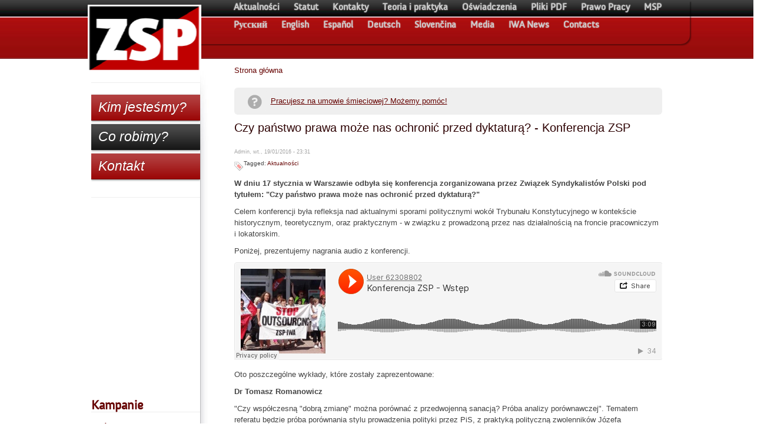

--- FILE ---
content_type: text/html; charset=utf-8
request_url: https://zsp.net.pl/czy-panstwo-prawa-moze-nas-ochronic-przed-dyktatura-konferencja-zsp
body_size: 14547
content:
<!DOCTYPE html PUBLIC "-//W3C//DTD XHTML 1.0 Strict//EN" "http://www.w3.org/TR/xhtml1/DTD/xhtml1-strict.dtd">
<html xmlns="http://www.w3.org/1999/xhtml" lang="pl" xml:lang="pl">

<head>
  <title>Czy państwo prawa może nas ochronić przed dyktaturą? - Konferencja ZSP | ZSP</title>
  
  <meta http-equiv="Content-Type" content="text/html; charset=utf-8" />
<link rel="shortcut icon" href="/files/barroness_favicon.ico" type="image/x-icon" />

<style>
 @font-face {font-family: 'Anivers-Regular'; font-weight: normal; font-style: normal; src: url('/themes/barron/webfonts/180F91_0.eot');src: url('/themes/barron/webfonts/180F91_0.eot?#iefix') format('embedded-opentype'),url('/themes/barron/webfonts/180F91_0.woff') format('woff'),url('/themes/barron/webfonts/180F91_0.ttf') format('truetype');}
</style>

<link href="/themes/barron/zsp.css" rel="stylesheet">

 
<meta name="description" content="W dniu 17 stycznia w Warszawie odbyła się konferencja zorganizowana przez Związek Syndykalistów Polski pod tytułem: &quot;Czy państwo prawa może nas ochronić" />
<meta name="viewport" content="width=device-width, initial-scale=1.0">
<script>
var trackOutboundLink = function(url) {
   ga('send', 'event', 'outbound', 'click', url, {'hitCallback':
     function () {
     document.location = url;
     }
   });
}
</script>
</head>

<body>

    <div id="container">
      <div id="header">
        <div id="logoWrapper">			
                        <div id="logo"><a href="/" title="Strona główna"><img src="/files/barroness_logo.png" alt="Strona główna" /></a></div>                                </div>
		
		<input type="checkbox" id="hamburger">
		<label for="hamburger" class="hamburger-menu"></label>
      <div id="nav">
      <ul class="links-menu">
<li><a href="/zsp/aktualnosci">Aktualności</a></li>
<li><a href="/statut">Statut</a></li>
<li><a href="https://zsp.net.pl/kontakty">Kontakty</a></li>
<li><a href="/zsp/teoria-i-praktyka">Teoria i praktyka</a></li>
<li><a href="/zsp/oswiadczenia">Oświadczenia</a></li>
<li><a href="/view/pdf">Pliki PDF</a></li>
<li><a href="/zsp/prawo-pracy">Prawo Pracy</a></li>
<li><a href="/zsp/msp">MSP</a></li>
<li><a href="/zsp/russkii">Pусский</a></li>
<li><a href="/zsp/english">English</a></li>
<li><a href="/zsp/espanol">Español</a></li>
<li><a href="/zsp/deutsch">Deutsch</a></li>
<li><a href="/zsp/slovencina">Slovenčina</a></li>
<li><a href="/zsp/media">Media</a></li>
<li><a href="/zsp/iwa">IWA News</a></li>
<li><a href="/contacts">Contacts</a></li>
</ul>       </div>
    </div>
 
  <div id="content">
                <div class="breadcrumb"><a href="/">Strona główna</a></div>		<p class="calltoaction">
			<svg xmlns="http://www.w3.org/2000/svg" xmlns:xlink="http://www.w3.org/1999/xlink" version="1.1" id="Layer_1" x="0px" y="0px" width="100px" height="100px" viewBox="5.0 -10.0 100.0 135.0" enable-background="new 0 0 100 100" xml:space="preserve"><path d="M49.99,0C22.381,0,0,22.381,0,49.99c0,27.608,22.381,49.99,49.99,49.99S99.98,77.598,99.98,49.99  C99.98,22.381,77.599,0,49.99,0z M55.301,72.969c0,4.048-3.119,7.166-7.335,7.166c-4.217,0-7.336-3.118-7.336-7.166V72.8  c0-4.048,3.119-7.168,7.336-7.168c4.216,0,7.335,3.12,7.335,7.168V72.969z M70.06,37.467c0,10.709-7.421,15.096-16.611,16.951  l-0.253,3.06c-0.339,2.191-2.11,4.131-4.555,4.131h-2.825c-2.446,0-4.217-1.854-4.553-4.131v-7.277  c-0.422-2.783,2.486-4.724,5.187-5.061c7.335-0.926,10.708-3.203,10.708-7.335v-0.169c0-3.794-2.867-5.987-7.759-5.987  c-3.625,0-6.745,1.097-9.78,3.373c-1.013,0.759-2.362,1.35-3.796,1.35c-3.204,0-5.903-2.7-5.903-5.902  c0-1.604,0.675-3.29,2.194-4.555c4.469-3.709,10.118-6.072,17.538-6.072c12.144,0,20.408,6.24,20.408,17.455V37.467z"/></svg>
			<a href="/zsp/umowy-smieciowe" class="calltoaction">Pracujesz na umowie śmieciowej? Możemy pomóc!</a>
		</p>
        <div class="pageTitle">Czy państwo prawa może nas ochronić przed dyktaturą? - Konferencja ZSP</div>
        <div class="tabs"></div>
                	          <div class="node">
            <span class="submitted">Admin, wt., 19/01/2016 - 23:31</span>
    <div class="taxonomy">Tagged: <span class="first last taxonomy_term_1"><a href="/zsp/aktualnosci" rel="tag" title="" class="taxonomy_term_1">Aktualności</a></span>
</div>    <div class="content"><p><strong>W dniu 17 stycznia w Warszawie odbyła się konferencja zorganizowana przez Związek Syndykalistów Polski pod tytułem: "Czy państwo prawa może nas ochronić przed dyktaturą?"</strong></p>
<p>Celem konferencji była refleksja nad aktualnymi sporami politycznymi wokół Trybunału Konstytucyjnego w kontekście historycznym, teoretycznym, oraz praktycznym - w związku z prowadzoną przez nas działalnością na froncie pracowniczym i lokatorskim.</p>
<p>Poniżej, prezentujemy nagrania audio z konferencji.</p>
<p><iframe width="100%" height="166" scrolling="no" frameborder="no" src="https://w.soundcloud.com/player/?url=https%3A//api.soundcloud.com/tracks/242795060&amp;color=ff5500&amp;auto_play=false&amp;hide_related=false&amp;show_comments=true&amp;show_user=true&amp;show_reposts=false"></iframe></p>
<p>Oto poszczególne wykłady, które zostały zaprezentowane:</p>
<p><strong>Dr Tomasz Romanowicz</strong></p>
<p>"Czy współczesną "dobrą zmianę" można porównać z przedwojenną sanacją? Próba analizy porównawczej". Tematem referatu będzie próba porównania stylu prowadzenia polityki przez PiS, z praktyką polityczną zwolenników Józefa Piłsudskiego.</p>
<p><iframe width="100%" height="166" scrolling="no" frameborder="no" src="https://w.soundcloud.com/player/?url=https%3A//api.soundcloud.com/tracks/242795601&amp;color=ff5500&amp;auto_play=false&amp;hide_related=false&amp;show_comments=true&amp;show_user=true&amp;show_reposts=false"></iframe></p>
<p><strong>Xavier Woliński - Lewica Wolnościowa</strong> - <a href="http://wolnelewo.pl/" title="http://wolnelewo.pl/">http://wolnelewo.pl/</a></p>
<p>Czy prawo może nas ochronić przed dyktaturą?</p>
<p>Od samego zarania idei i praktyki demokracji istnieją dwa rodzaje lęków, które jej towarzyszą. Pierwszy, to lęk elity, często klasy rządzącej, że większość ją „przegłosuje”. Drugi lęk dotyczy zaś władzy wykonawczej, że zgromadziwszy w ramach demokratyczno-przedstawicielskich mechanizmów dostatecznie dużą władzę zlikwiduje demokrację. Dyskusja na kanwie pytania, czy Trybunał Konstytucyjny ochroni nas przed dyktaturą.</p>
<p><iframe width="100%" height="166" scrolling="no" frameborder="no" src="https://w.soundcloud.com/player/?url=https%3A//api.soundcloud.com/tracks/242796667&amp;color=ff5500&amp;auto_play=false&amp;hide_related=false&amp;show_comments=true&amp;show_user=true&amp;show_reposts=false"></iframe></p>
<p><strong>Laure Akai</strong></p>
<p>Klasowość i protesty społeczne. Jak świadomość polityczna i klasowa podlega manipulacjom partii politycznych i mediów.</p>
<p><iframe width="100%" height="166" scrolling="no" frameborder="no" src="https://w.soundcloud.com/player/?url=https%3A//api.soundcloud.com/tracks/242797663&amp;color=ff5500&amp;auto_play=false&amp;hide_related=false&amp;show_comments=true&amp;show_user=true&amp;show_reposts=false"></iframe></p>
<p><strong>Jakub Żaczek</strong></p>
<p>Co było przed Trybunałem? </p>
<p>Łamanie praw pracowniczych i lokatorskich na przykładach działań władz z ostatnich lat. Przegląd rażących nadużyć z którymi spotkaliśmy się w trakcie pracy u podstaw wśród wykluczonych.</p>
<p><iframe width="100%" height="166" scrolling="no" frameborder="no" src="https://w.soundcloud.com/player/?url=https%3A//api.soundcloud.com/tracks/242797833&amp;color=ff5500&amp;auto_play=false&amp;hide_related=false&amp;show_comments=true&amp;show_user=true&amp;show_reposts=false"></iframe></p>
</div>
      </div>
                  </div>

  <div id="sidebarWrapper">
    <div id="sidebar">
              <div class="block block-block" id="block-block-1">
    <h2 class="title"></h2>
    <div class="content"><p id="dzialaj-block">
<a href="https://zsp.net.pl/kim-jestesmy" class="glowbutton">Kim jesteśmy?</a><a href="https://zsp.net.pl/co-robimy" class="glowbutton">Co robimy?</a><a href="https://zsp.net.pl/kontakty" class="glowbutton">Kontakt</a>
</p>
</div>
 </div>
  <div class="block block-block" id="block-block-3">
    <h2 class="title"></h2>
    <div class="content"><p><iframe src="//www.facebook.com/plugins/likebox.php?href=http%3A%2F%2Fwww.facebook.com%2FZwiazekSyndykalistowPolski&amp;width=192&amp;height=290&amp;colorscheme=light&amp;show_faces=true&amp;border_color&amp;stream=false&amp;header=true" scrolling="no" frameborder="0" style="border:none; overflow:hidden; width:192px; height:290px;" allowTransparency="true"></iframe></p>
</div>
 </div>
  <div class="block block-menu" id="block-menu-129">
    <h2 class="title">Kampanie</h2>
    <div class="content">
<ul class="menu">
<li class="leaf"><a href="/kampanie/amazon">Amazon</a></li>
<li class="leaf"><a href="/kampanie/citibank">Citibank</a></li>
<li class="leaf"><a href="/kampanie/dino">Dino</a></li>
<li class="leaf"><a href="/kampanie/impuls">Impuls</a></li>
<li class="leaf"><a href="https://zsp.net.pl/kampanie/najgorsi-pracodawcy-konkurs">Najgorsi Pracodawcy</a></li>
<li class="leaf"><a href="/kampanie/roche">Roche</a></li>
<li class="leaf"><a href="https://zsp.net.pl/kampanie/tarcza-spoleczna">Tarcza Społeczna</a></li>

</ul>
</div>
 </div>
  <div class="block block-menu" id="block-menu-139">
    <h2 class="title">Branże</h2>
    <div class="content">
<ul class="menu">
<li class="leaf"><a href="https://zsp.net.pl/branze/budownictwo">Budownictwo</a></li>
<li class="leaf"><a href="https://zsp.net.pl/branze/edukacja">Edukacja</a></li>
<li class="leaf"><a href="https://zsp.net.pl/branze/gastronomia">Gastronomia</a></li>
<li class="leaf"><a href="https://zsp.net.pl/branze/praca-tymczasowa">Praca tymczasowa</a></li>
<li class="leaf"><a href="/branze/opieka">Służba zdrowia</a></li>

</ul>
</div>
 </div>
  <div class="block block-search" id="block-search-0">
    <h2 class="title">Szukaj</h2>
    <div class="content"><form action="/search/node"  method="post" id="search-block-form">
<div><div class="container-inline"><div class="form-item">
 <input type="text" maxlength="128" name="search_block_form_keys" id="edit-search-block-form-keys"  size="15" value="" title="Wprowadź słowa, które chcesz wyszukać." class="form-text" />
</div>
<input type="submit" name="op" id="edit-submit" value="Szukaj"  class="form-submit" />
<input type="hidden" name="form_id" id="edit-search-block-form" value="search_block_form"  />
</div>
</div></form>
</div>
 </div>
  <div class="block block-user" id="block-user-0">
    <h2 class="title">Logowanie</h2>
    <div class="content"><form action="/czy-panstwo-prawa-moze-nas-ochronic-przed-dyktatura-konferencja-zsp?destination=node%2F1756"  method="post" id="user-login-form">
<div><div id="toboggan-container" class="toboggan-container"><div class="toboggan-login-link"><a href="/user/login" onclick="toggleboggan();this.blur();return false;">Zaloguj/Zarejestruj</a></div><div id="toboggan-login" class="user-login-block"><div class="form-item">
 <label for="edit-name">Nazwa użytkownika: <span class="form-required" title="This field is required.">*</span></label>
 <input type="text" maxlength="60" name="name" id="edit-name"  size="15" value="" tabindex="1" class="form-text required" />
</div>
<div class="form-item">
 <label for="edit-pass">Hasło: <span class="form-required" title="This field is required.">*</span></label>
 <input type="password" name="pass" id="edit-pass"  maxlength="60"  size="15"  tabindex="2" class="form-text required" />
</div>
<input type="submit" name="op" id="edit-submit" value="Zaloguj"  tabindex="3" class="form-submit" />
<div class="item-list"><ul><li><a href="/user/register" title="Utwórz nowe konto użytkownika.">Utwórz nowe konto</a></li><li><a href="/user/password" title="Poproś o przysłanie e-mailem nowego hasła.">Poproś o nowe hasło</a></li></ul></div><input type="hidden" name="form_id" id="edit-user-login-block" value="user_login_block"  />
</div></div>
</div></form>
</div>
 </div>
    </div>
  </div>

  <div id="footer">
    
  <div class="block block-menu" id="block-menu-128">
    <h2 class="title">Sekcje MSP</h2>
    <div class="content">
<ul class="menu">
<li class="leaf"><a href="http://asf-iwa.org.au/">ASF (Australia)</a></li>
<li class="leaf"><a href="http://www.iwa-ait.org/">Oficjalna strona MSP (IWA-AIT)</a></li>
<li class="leaf"><a href="http://www.priamaakcia.sk/">Priama Akcia (Słowacja)</a></li>
<li class="leaf"><a href="http://www.aitrus.info">KRAS (Rosja)</a></li>
<li class="leaf"><a href="http://www.solfed.org.uk">SolFed (Wielka Brytania)</a></li>
<li class="leaf"><a href="http://ait-sp.blogspot.com/">AIT-SP (Portugalia)</a></li>
<li class="leaf"><a href="http://www.inicijativa.org">ASI (Serbia)</a></li>
<li class="leaf"><a href="http://cob-ait.net/">COB (Brazylia)</a></li>
<li class="leaf"><a href="http://www.nsf-iaa.org/">NSF (Norwegia)</a></li>

</ul>
</div>
 </div>
  <div class="block block-menu" id="block-menu-99">
    <h2 class="title">Linki</h2>
    <div class="content">
<ul class="menu">
<li class="leaf"><a href="http://internationalworkersassociation.blogspot.com/">Blog Międzynarodowego Stowarzyszenia Pracowników</a></li>
<li class="leaf"><a href="http://zspwawa.blogspot.com/">Blog ZSP-Warszawa (jęz. ang.)</a></li>
<li class="leaf"><a href="http://lokatorzy.info.pl">Komitet Obrony Praw Lokatorów</a></li>
<li class="leaf"><a href="http://wroclaw.zsp.net.pl">ZSP-Wrocław</a></li>

</ul>
</div>
 </div>
  </div>
</div>
<script type="text/javascript" src="/misc/jquery.js"></script>
<script type="text/javascript" src="/misc/drupal.js"></script>
<script type="text/javascript">
  $(function() {
      if (Drupal.jsEnabled) {
        $("#toboggan-login").hide();
      }
    }
  );
  function toggleboggan() {
    if (Drupal.jsEnabled) {
      $("#toboggan-login").toggle();
    }
  }
  </script>
<script type="text/javascript">
	$(document).ready(function() {
		if ($("#attachments").length) {
			$("#content .content").each(function(){
				$(this).addClass("pdf");
			});
		}
	});
</script>

<script>
  (function(i,s,o,g,r,a,m){i['GoogleAnalyticsObject']=r;i[r]=i[r]||function(){
  (i[r].q=i[r].q||[]).push(arguments)},i[r].l=1*new Date();a=s.createElement(o),
  m=s.getElementsByTagName(o)[0];a.async=1;a.src=g;m.parentNode.insertBefore(a,m)
  })(window,document,'script','//www.google-analytics.com/analytics.js','ga');

  ga('create', 'UA-61586558-1', 'auto');
  ga('send', 'pageview');

</script>

</body>
</html>


--- FILE ---
content_type: text/css
request_url: https://zsp.net.pl/themes/barron/zsp.css
body_size: 14718
content:
body{background:url(images/header.jpg) repeat-x;color:#444;font:normal normal normal small/1.5em "Lucida Grande",Verdana,sans-serif;font-size-adjust:none;font-stretch:normal;margin:0;padding:0 0 360px}h2{font-size:150%;font-weight:400;margin:20px 0 0}h3{font-size:130%;font-weight:400}a:link,a:visited{color:#660403;font-weight:400;text-decoration:none}.node .content a:link,.node .content a:visited{text-decoration:underline}a:hover{color:#E90017;text-decoration:underline}#container{margin:0 auto;max-width:970px;width:90%}#header{height:100px;position:relative}#logo{float:left;margin-top:15px;margin-right:95px}#siteName{color:#fff;float:left;font-size:300%;margin:40px 0 0}#siteName a{color:#fff;text-decoration:none}#siteName a:hover{color:#ddd;text-decoration:none}#siteSlogan{color:#eee;float:left;font-size:170%;margin:50px 0 0 10px;text-transform:lowercase;white-space:nowrap}#logo img{border:0;float:left;height:112px;left:-9px;position:absolute;top:5px;width:193px;z-index:2}#logoWrapper{line-height:4em;position:absolute}#nav{height:100%;left:-7px;margin:0;padding:1px;position:absolute}ul{list-style:none;margin:0;padding:0}#nav li a{border:none;color:#ccc;font-weight:700;padding:6px 10px;text-decoration:none;text-shadow:0 0 2px rgba(255,255,255,.6)}#nav li a:hover{border:none;color:#fff;text-shadow:0 0 2px rgba(255,255,255,1)}#content{min-height:970px}#sidebar .title{border-bottom:1px solid #eee;color:#660403;font-weight:700;line-height:19px;margin:10px 0}.pageTitle{color:#2D0102;font-size:150%;margin:10px 0 20px}.mission{background-color:#efefef;border:1px solid #ccc;marign:0 0 10px 0;padding:10px}.messages{color:#C80000;font-size:110%;margin:10px 0}.nodeTitle{background:url(images/nodeTitle.gif) 0 100% no-repeat;color:#9a0000;font-size:150%;margin:0}.nodeTitle a{color:#660403;text-decoration:none}.nodeTitle a:hover{color:#d00000;text-decoration:none}.node{margin:0 0 20px}.content p{margin:10px 0}.submitted{color:#a3a3a3;font-size:70%}.nodeLinks{font-size:95%;margin:0;padding:0}.taxonomy{background:url(icons/tag_red.png) 0 7px no-repeat;font-size:80%;padding:0 0 5px 16px}.commentTitle{border-bottom:1px solid #ddd;color:#9a0000;font-size:130%;margin:20px 0 0}.commentTitle a{color:#660403;text-decoration:none}.commentTitle a:hover{color:#d00000;text-decoration:none}.commentLinks{background:#f7f7f7;border:1px solid #e1e1e1;color:#444;font-size:95%;margin:20px 0 30px;padding:4px 0 4px 4px}#footer{clear:both;font-size:85%;margin:0 auto;width:920px;padding-left:240px}#footer a{border:none;color:#a3a3a3}img{padding:3px}.comment_comments a{background:url(icons/comment.png) 0 2px no-repeat;padding-bottom:5px;padding-left:20px}.node_read_more a{background:url(icons/page_white_go.png) no-repeat;padding-bottom:5px;padding-left:20px}.comment_add a,.comment_reply a{background:url(icons/comment_add.png) no-repeat;padding-bottom:5px;padding-left:20px}.comment_delete a{background:url(icons/comment_delete.png) no-repeat;padding-bottom:5px;padding-left:20px}.comment_edit a{background:url(icons/comment_edit.png) no-repeat;padding-bottom:5px;padding-left:20px}body.mceContentBody{background:#fff;color:#000;font-size:12px}body.mceContentBody a:link{color:red}table{margin:1em 0;width:100%}thead th{color:#494949;font-weight:700}td,th{padding:.3em 0 .5em}tbody th,tr.even,tr.odd{border:solid #D5D6D7;border-width:1px 0}tr.even{background:#fff}td.container,td.module,td.region{background:#D5D6D7;border-bottom:1px solid #AAA;border-top:1.5em solid #fff;color:#455067;font-weight:700}tr:first-child td.container,tr:first-child td.module,tr:first-child td.region{border-top-width:0}td.menu-disabled,td.menu-disabled a{background-color:#D5C2C2;color:#000}.block{margin:5px 0 20px}.preview,.thumbnail{border:1px solid #ccc}.imagefield{float:left;margin:10px 15px 10px 0}.content{overflow:hidden}.field-field-image .field-label,.field-field-image2 .field-label{display:none}.field-field-image2{clear:both}#nav .links-menu{border-radius:0 0 15px;height:72px;padding:2px 5px 0 238px;width:780px;box-shadow:2px 2px 2px rgba(0,0,0,.4)}#nav li{display:inline-block;height:30px}p>a.glowbutton{background:url(images/alert-overlay.png) repeat-x #900}a.glowbutton{background-color:#900;border-bottom:1px solid rgba(0,0,0,.25);box-shadow:0 1px 3px rgba(0,0,0,.5);color:#FFF!important;text-shadow:0 -1px 1px rgba(0,0,0,.25);display:block;padding:12px;width:161px;font-family:"Trebuchet MS",Tahoma,Arial,sans-serif;font-style:italic;font-size:23px;margin-top:6px}a.glowbutton:nth-child(even){background-color:#111}#sidebar .title{font-family:Anivers-Regular;font-size:22px}#sidebar input{font-family:Anivers-Regular}.pageTitle,ul.menu{font-family:"Trebuchet MS",Tahoma,Arial,sans-serif}.nodeTitle a{display:inline-block;font-family:"Trebuchet MS",Tahoma,Arial,sans-serif;font-size:120%;line-height:1.1;margin-bottom:3px}#nav ul{font-family:anivers-regular;font-size:126%}#content{margin:10px 0!important}#footer:before{box-shadow:0 0 5px rgba(0,0,0,.9);color:transparent;content:".";height:500px;left:0;position:absolute;width:100%;z-index:-1;background-color:rgba(0,0,0,.02)}#footer{text-align:left}#footer .menu a{font-size:15px}#footer .title{color:#AAA;font-family:anivers-regular;font-size:30px;font-style:italic;font-weight:700;text-shadow:1px 1px 0 rgba(0,0,0,.5);margin-bottom:10px}#footer .menu li a{vertical-align:bottom}#footer .block-menu{width:250px;float:left}#content ul{list-style-type:disc;padding-left:40px;margin-top:13px}.content{position:relative}#attachments a[href$='.pdf']:after{content:url(images/pdficon.png);position:absolute;right:0;top:0}.content.pdf p,.view-PDF .content p{padding-right:150px}.calltoaction{background-color:#efefef;border-radius:6px;padding:10px;text-indent:-10px;line-height:2;text-decoration:underline}.calltoaction svg{width:32px;height:32px;margin-left:10px;float:left;margin-right:10px;fill:#adadad}#hamburger{display:none}@media only screen and (max-width :960px){body{padding-bottom:0}#content{min-height:0}#logo img{height:72px;top:25px;width:auto;left:0}.hamburger-menu{position:absolute;top:32px;right:0;display:block;height:60px;width:60px;cursor:pointer;background-image:url("/themes/barron/images/hamburger.png");background-size:contain;z-index:3}#content,#footer .block-menu,#sidebarWrapper,a.glowbutton{width:100%!important;max-width:100%!important}#container{overflow:hidden}#sidebarWrapper{margin-bottom:10px}#footer{padding-left:0}#logo img{z-index:1}#nav{position:static;width:100%}#nav .links-menu{width:auto;border-radius:0;box-shadow:none;z-index:1;position:absolute;right:0;top:30px;padding:70px 0 0;display:none;background-color:#000}#hamburger:checked~#nav .links-menu{display:block}#nav li{display:block;background-color:#000;width:200px}.pager a,.pager strong.pager-current{padding:1rem;display:inline-block;font-size:150%}}.poll .bar{height:1em;margin:1px 0;background-color:#ddd}.poll .bar .foreground{background-color:#000;height:1em;float:left}.poll .links{text-align:center}.poll .percent{text-align:right}.poll .total,.poll .vote-form{text-align:center}.poll .vote-form .choices{text-align:left;margin:0 auto;display:table}.node-form .poll-form fieldset{display:block}.field .field-label,.field .field-label-inline,.field .field-label-inline-first{font-weight:700}.field .field-label-inline,.field .field-label-inline-first{display:inline}.field .field-label-inline{visibility:hidden}.node-form .number{display:inline;width:auto}.toboggan-container{text-align:center}.toboggan-login-link{text-align:left}.toboggan-login-link a{text-decoration:none}.toboggan-block-message,.user-login-block,.user-login-block a{text-align:left}.node-unpublished{background-color:#fff4f4}.preview .node{background-color:#ffffea}#node-admin-filter ul{list-style-type:none;padding:0;margin:0;width:100%}#node-admin-buttons{float:left;margin-left:.5em;clear:right}td.revision-current{background:#ffc}.node-form .form-text{display:block;width:95%}.node-form .container-inline .form-text{display:inline;width:auto}.node-form .standard{clear:both}.node-form textarea{display:block;width:95%}.node-form .attachments fieldset{float:none;display:block}fieldset{margin-bottom:1em;padding:.5em}form{margin:0;padding:0}hr{height:1px;border:1px solid gray}img{border:0}table{border-collapse:collapse}th{text-align:left;padding-right:1em;border-bottom:3px solid #ccc}.clear-block:after{content:".";display:block;height:0;clear:both;visibility:hidden}* html .clear-block{height:1%}.clear-block{display:block}th.active img{display:inline}tr.even,tr.odd{background-color:#eee;border-bottom:1px solid #ccc;padding:.1em .6em}td.active{background-color:#ddd}tbody{border-top:1px solid #ccc}tbody th{border-bottom:1px solid #ccc}thead th{text-align:left;padding-right:1em;border-bottom:3px solid #ccc}.breadcrumb{padding-bottom:.5em}.error{color:red}div.error{border:1px solid #d77}div.error,tr.error{background:#fcc;color:#200}div.warning,tr.warning{background:#ffd}div.ok,tr.ok{background:#dfd}.item-list .icon{color:#555;float:right;padding-left:.25em;clear:right}.item-list .title{font-weight:700}.item-list ul{margin:0 0 .75em;padding:0}.item-list ul li{margin:0 0 .25em 1.5em;padding:0;list-style:disc}.form-item{margin-top:1em;margin-bottom:1em}tr.even .form-item,tr.odd .form-item{margin-top:0;margin-bottom:0;white-space:nowrap}tr.merge-down,tr.merge-down td,tr.merge-down th{border-bottom-width:0!important}tr.merge-up,tr.merge-up td,tr.merge-up th{border-top-width:0!important}.form-item input.error,.form-item select.error,.form-item textarea.error{border:2px solid red}.form-item .description{font-size:.85em}.form-item label{display:block;font-weight:700}.form-item label.option{display:inline;font-weight:400}.form-checkboxes,.form-radios{margin:1em 0}.form-checkboxes .form-item,.form-radios .form-item{margin-top:.4em;margin-bottom:.4em}.form-required,.marker{color:red}.more-link{text-align:right}.more-help-link{font-size:.85em;text-align:right}.nowrap{white-space:nowrap}.pager{clear:both;text-align:center}.pager a,.pager strong.pager-current{padding:.5em}.tips{margin-top:0;margin-bottom:0;padding-top:0;padding-bottom:0;font-size:.9em}dl.multiselect dd.b,dl.multiselect dd.b .form-item,dl.multiselect dd.b select{font-family:inherit;font-size:inherit;width:14em}dl.multiselect dd.a,dl.multiselect dd.a .form-item{width:8em}dl.multiselect dd,dl.multiselect dt{float:left;line-height:1.75em;padding:0;margin:0 1em 0 0}dl.multiselect .form-item{height:1.75em;margin:0}.container-inline div,.container-inline label{display:inline}ul.menu{list-style:none;border:none;text-align:left}ul.menu li{margin:0 0 0 .5em}li.expanded{list-style-type:circle;list-style-image:url(/modules/system/../../misc/menu-expanded.png);padding:.2em .5em 0 0;margin:0}li.collapsed{list-style-type:disc;list-style-image:url(/modules/system/../../misc/menu-collapsed.png);padding:.2em .5em 0 0;margin:0}li.leaf{list-style-type:square;list-style-image:url(/modules/system/../../misc/menu-leaf.png);padding:.2em .5em 0 0;margin:0}li a.active{color:#000}td.menu-disabled{background:#ccc}ul.links{margin:0;padding:0}ul.links.inline{display:inline}ul.links li{display:inline;list-style-type:none;padding:0 .5em}.block ul{margin:0;padding:0 0 .25em 1em}ul.primary{border-collapse:collapse;padding:0 0 0 1em;white-space:nowrap;list-style:none;margin:5px;height:auto;line-height:normal;border-bottom:1px solid #bbb}ul.primary li{display:inline}ul.primary li a{background-color:#ddd;border-color:#bbb;border-width:1px;border-style:solid solid none;height:auto;margin-right:.5em;padding:0 1em;text-decoration:none}ul.primary li.active a{background-color:#fff;border:1px solid #bbb;border-bottom:#fff 1px solid}ul.primary li a:hover{background-color:#eee;border-color:#ccc #ccc #eee}ul.secondary{border-bottom:1px solid #bbb;padding:.5em 1em;margin:5px}ul.secondary li{display:inline;padding:0 1em;border-right:1px solid #ccc}ul.secondary a{padding:0;text-decoration:none}ul.secondary a.active{border-bottom:4px solid #999}#autocomplete{position:absolute;border:1px solid;overflow:hidden;z-index:100}#autocomplete ul{margin:0;padding:0;list-style:none}#autocomplete li{background:#fff;color:#000;white-space:pre;cursor:default}#autocomplete li.selected{background:#0072b9;color:#fff}html.js input.form-autocomplete{background-image:url(/modules/system/../../misc/throbber.gif);background-repeat:no-repeat;background-position:100% 2px}html.js input.throbbing{background-position:100% -18px}html.js fieldset.collapsed{border-bottom-width:0;border-left-width:0;border-right-width:0;margin-bottom:0;height:1em}html.js fieldset.collapsed *{display:none}html.js fieldset.collapsed legend{display:block}html.js fieldset.collapsible legend a{padding-left:15px;background:url(/modules/system/../../misc/menu-expanded.png) 5px 75% no-repeat}html.js fieldset.collapsed legend a{background-image:url(/modules/system/../../misc/menu-collapsed.png);background-position:5px 50%}* html.js fieldset.collapsed legend,* html.js fieldset.collapsed legend *,* html.js fieldset.collapsed table *{display:inline}html.js fieldset.collapsible legend a{display:block}html.js fieldset.collapsible .fieldset-wrapper{overflow:auto}.resizable-textarea{width:95%}.resizable-textarea .grippie{height:9px;overflow:hidden;background:url(/modules/system/../../misc/grippie.png) center 2px no-repeat #eee;border:1px solid #ddd;border-top-width:0;cursor:s-resize}html.js .resizable-textarea textarea{margin-bottom:0;width:100%;display:block}.progress{font-weight:700}.progress .bar{background:url(/modules/system/../../misc/progress.gif) #fff;border:1px solid #00375a;height:1.5em;margin-top:.2em}.progress .filled{background:#0072b9;height:1em;border-bottom:.5em solid #004a73;width:0}.progress .percentage{float:right}#first-time strong{display:block;padding:1.5em 0 .5em}tr.selected td{background:#ffc}#permissions td.module{font-weight:700}#permissions td.permission{padding-left:1.5em}#access-rules .access-type,#access-rules .rule-type{margin-right:1em;float:left}#access-rules .access-type .form-item,#access-rules .rule-type .form-item{margin-top:0}#access-rules .mask{clear:both}#user-login-form{text-align:center}#user-admin-filter ul{list-style-type:none;padding:0;margin:0;width:100%}#user-admin-buttons{float:left;margin-left:.5em;clear:right}.profile{clear:both;margin:1em 0}.profile .picture{float:right;margin:0 1em 1em 0}.profile dt{margin:1em 0 .2em;font-weight:700}.profile dd{margin:0}#content{display:inline;float:right;max-width:750px;overflow:hidden;width:75%}#sidebarWrapper{background:url(/themes/barron/barroness/images/sidebar_bottom.jpg) right bottom no-repeat;display:inline;float:left;margin-top:20px;max-width:200px;width:21%}#sidebar{background:url(/themes/barron/barroness/images/sidebar_top.jpg) right top no-repeat;margin:0 0 20px;padding:10px 15px 0 0}


--- FILE ---
content_type: application/javascript
request_url: https://zsp.net.pl/misc/drupal.js
body_size: 2626
content:
var Drupal=Drupal||{};Drupal.jsEnabled=document.getElementsByTagName&&document.createElement&&document.createTextNode&&document.documentElement&&document.getElementById,Drupal.extend=function(e){for(var t in e)this[t]?Drupal.extend.apply(this[t],[e[t]]):this[t]=e[t]},Drupal.redirectFormButton=function(e,t,r){t.onmouseover=t.onfocus=function(){t.onclick=function(){Drupal.createIframe();var t=this,n=t.form.action,o=t.form.target;return this.form.action=e,this.form.target="redirect-target",r.onsubmit(),window.iframeHandler=function(){var e=$("#redirect-target").get(0);t.form.action=n,t.form.target=o;try{response=(e.contentWindow||e.contentDocument||e).document.body.innerHTML,response=response.replace(/[\f\n\r\t]/g," "),window.opera&&(response=response.replace(/&quot;/g,'"'))}catch(a){response=null}return response=Drupal.parseJson(response),0==response.status?void r.onerror(response.data):(r.oncomplete(response.data),!0)},!0}},t.onmouseout=t.onblur=function(){t.onclick=null}},Drupal.absolutePosition=function(e){var t=0,r=0,n=/^div$/i.test(e.tagName);n&&e.scrollLeft&&(t=e.scrollLeft),n&&e.scrollTop&&(r=e.scrollTop);var o={x:e.offsetLeft-t,y:e.offsetTop-r};if(e.offsetParent){var a=Drupal.absolutePosition(e.offsetParent);o.x+=a.x,o.y+=a.y}return o},Drupal.dimensions=function(e){return{width:e.offsetWidth,height:e.offsetHeight}},Drupal.mousePosition=function(e){return{x:e.clientX+document.documentElement.scrollLeft,y:e.clientY+document.documentElement.scrollTop}},Drupal.parseJson=function(data){return"{"!=data.substring(0,1)&&"["!=data.substring(0,1)?{status:0,data:data.length?data:"Unspecified error"}:eval("("+data+");")},Drupal.createIframe=function(){if(!$("#redirect-holder").size()){window.iframeHandler=function(){};var e=document.createElement("div");e.id="redirect-holder",$(e).html('<iframe name="redirect-target" id="redirect-target" class="redirect" onload="window.iframeHandler();"></iframe>');var t=e.firstChild;$(t).attr({name:"redirect-target",id:"redirect-target"}).css({position:"absolute",height:"1px",width:"1px",visibility:"hidden"}),$("body").append(e)}},Drupal.deleteIframe=function(){$("#redirect-holder").remove()},Drupal.freezeHeight=function(){Drupal.unfreezeHeight();var e=document.createElement("div");$(e).css({position:"absolute",top:"0px",left:"0px",width:"1px",height:$("body").css("height")}).attr("id","freeze-height"),$("body").append(e)},Drupal.unfreezeHeight=function(){$("#freeze-height").remove()},Drupal.encodeURIComponent=function(e,t){return t=t||location.href,e=encodeURIComponent(e).replace(/%2F/g,"/"),-1!=t.indexOf("?q=")?e:e.replace(/%26/g,"%2526").replace(/%23/g,"%2523").replace(/\/\//g,"/%252F")},Drupal.jsEnabled&&(document.documentElement.className="js");

--- FILE ---
content_type: text/plain
request_url: https://www.google-analytics.com/j/collect?v=1&_v=j102&a=925053320&t=pageview&_s=1&dl=https%3A%2F%2Fzsp.net.pl%2Fczy-panstwo-prawa-moze-nas-ochronic-przed-dyktatura-konferencja-zsp&ul=en-us%40posix&dt=Czy%20pa%C5%84stwo%20prawa%20mo%C5%BCe%20nas%20ochroni%C4%87%20przed%20dyktatur%C4%85%3F%20-%20Konferencja%20ZSP%20%7C%20ZSP&sr=1280x720&vp=1280x720&_u=IEBAAEABAAAAACAAI~&jid=66957605&gjid=613483040&cid=1542368987.1767549997&tid=UA-61586558-1&_gid=686316185.1767549997&_r=1&_slc=1&z=658616150
body_size: -449
content:
2,cG-9W86DZ9SKY